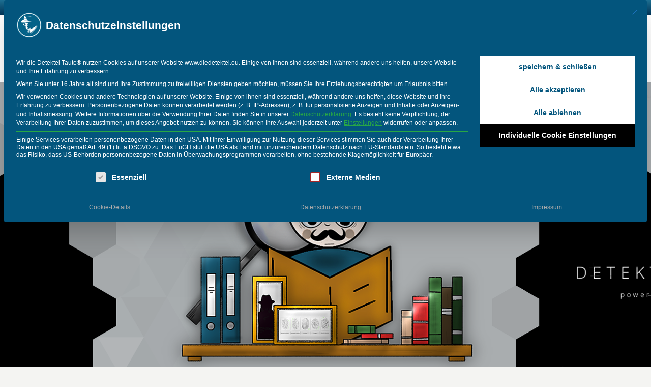

--- FILE ---
content_type: text/html; charset=UTF-8
request_url: https://www.diedetektei.eu/detektiv-shop/detektiv-buecher/
body_size: 15787
content:
<!DOCTYPE html> <!--[if IE 7 ]><html class="ie ie7" lang="en"> <![endif]--> <!--[if IE 8 ]><html class="ie ie8" lang="en"> <![endif]--> <!--[if IE 9 ]><html class="ie ie9" lang="en"> <![endif]--> <!--[if !IE]>--><html lang="de" prefix="og: https://ogp.me/ns#"> <!--<![endif]--> <head><link rel="preload" href="https://www.diedetektei.eu/wp-content/cache/borlabs_cache/1/js/1efc0b956d6aaf33721f213c47a55c9d42ea3296_https.js" as="script">
<link rel="preload" href="https://www.diedetektei.eu/wp-content/cache/borlabs_cache/1/js/0dfc4860d6b7554a8dcc292372d298ed32513db2_https.js" as="script">
<link rel="preload" href="https://www.diedetektei.eu/wp-content/cache/borlabs_cache/1/js/1401aae3be0f56e1ae2a331a30792a0d31aa0c02_https.js" as="script">
<link rel="preload" href="https://www.diedetektei.eu/wp-content/cache/borlabs_cache/1/js/fd5308b83ca9a74b148a4988d437a8883c5d7c15_https.js" as="script">
<link rel="preload" href="https://www.diedetektei.eu/wp-content/cache/borlabs_cache/1/js/04811810522e24f3aca82dcac16e84e8bc1c1003_https.js" as="script">
<link rel="preload" href="https://www.diedetektei.eu/wp-content/cache/borlabs_cache/1/js/83d92a16d24f9aaf250879e9cdf8898a32324bbd_https.js" as="script">
<link rel="preload" href="https://www.diedetektei.eu/wp-content/cache/borlabs_cache/1/js/919e0fa59d2bceed173445d0fc82832eba1e1b18_https.js" as="script">
<link rel="preload" href="https://www.diedetektei.eu/wp-content/cache/borlabs_cache/1/js/d89fd59c2a6fbc902200363c4014148668c57176_https.js" as="script">
<link rel="preload" href="https://www.diedetektei.eu/wp-content/cache/borlabs_cache/1/js/424b90f0c972e40e7e347e8e7e92b9c679100739_https.js" as="script">
<link rel="preload" href="https://www.diedetektei.eu/wp-content/cache/borlabs_cache/1/css/68cc6cdb4bde8929c88bfe778d225eaca3ebb3b1_https.css" as="style">
<link rel="stylesheet" href="https://www.diedetektei.eu/wp-content/cache/borlabs_cache/1/css/68cc6cdb4bde8929c88bfe778d225eaca3ebb3b1_https.css" type="text/css" media="all"> <meta name="viewport" content="width=device-width, initial-scale=1" /> <link rel="profile" href="https://gmpg.org/xfn/11"> <link rel="pingback" href=""> <link rel="alternate" type="application/rss+xml" title="Detektei Berlin Taute®" href="https://www.diedetektei.eu/feed/" /> <link rel="shortcut icon" href="https://www.diedetektei.eu/wp-content/uploads/2015/06/detektei-berlin-taute-favicon.png"/> <style>
#wpadminbar #wp-admin-bar-wccp_free_top_button .ab-icon:before {
	content: "\f160";
	color: #02CA02;
	top: 3px;
}
#wpadminbar #wp-admin-bar-wccp_free_top_button .ab-icon {
	transform: rotate(45deg);
}
</style> <style>img:is([sizes="auto" i], [sizes^="auto," i]) { contain-intrinsic-size: 3000px 1500px }</style> <title>Detektiv Bücher - Was liest ein Detektiv - Buch Tipps</title> <meta name="description" content="Detektiv Bücher - Was liest ein Detektiv? Spannende Buch-Tipps für große und kleine Detektive. Spannende Literatur mit Detektiv Wissen zum verschenken."/> <meta name="robots" content="follow, index, max-snippet:-1, max-video-preview:-1, max-image-preview:large"/> <link rel="canonical" href="https://www.diedetektei.eu/detektiv-shop/detektiv-buecher/" /> <meta property="og:locale" content="de_DE" /> <meta property="og:type" content="article" /> <meta property="og:title" content="Detektiv Bücher - Was liest ein Detektiv - Buch Tipps" /> <meta property="og:description" content="Detektiv Bücher - Was liest ein Detektiv? Spannende Buch-Tipps für große und kleine Detektive. Spannende Literatur mit Detektiv Wissen zum verschenken." /> <meta property="og:url" content="https://www.diedetektei.eu/detektiv-shop/detektiv-buecher/" /> <meta property="og:site_name" content="Detektei Berlin Taute®" /> <meta property="og:updated_time" content="2023-03-13T13:04:12+02:00" /> <meta property="og:image" content="https://www.diedetektei.eu/wp-content/uploads/2023/02/Detektivbuecher-was-liest-ein-detektiv-wissen-geschichten-detektei-taute.png" /> <meta property="og:image:secure_url" content="https://www.diedetektei.eu/wp-content/uploads/2023/02/Detektivbuecher-was-liest-ein-detektiv-wissen-geschichten-detektei-taute.png" /> <meta property="og:image:width" content="768" /> <meta property="og:image:height" content="768" /> <meta property="og:image:alt" content="Detektivbücher - Was liest ein Detektiv - Detektiv Geschichten und Wissen - Detektei Taute ®DanaZönnchen" /> <meta property="og:image:type" content="image/png" /> <meta name="twitter:card" content="summary_large_image" /> <meta name="twitter:title" content="Detektiv Bücher - Was liest ein Detektiv - Buch Tipps" /> <meta name="twitter:description" content="Detektiv Bücher - Was liest ein Detektiv? Spannende Buch-Tipps für große und kleine Detektive. Spannende Literatur mit Detektiv Wissen zum verschenken." /> <meta name="twitter:site" content="@diedetektei/" /> <meta name="twitter:creator" content="@diedetektei" /> <meta name="twitter:image" content="https://www.diedetektei.eu/wp-content/uploads/2023/02/Detektivbuecher-was-liest-ein-detektiv-wissen-geschichten-detektei-taute.png" /> <meta name="twitter:label1" content="Lesedauer" /> <meta name="twitter:data1" content="5 Minuten" /> <script type="application/ld+json" class="rank-math-schema">{"@context":"https://schema.org","@graph":[{"@type":"BreadcrumbList","@id":"https://www.diedetektei.eu/detektiv-shop/detektiv-buecher/#breadcrumb","itemListElement":[{"@type":"ListItem","position":"1","item":{"@id":"https://www.diedetektei.eu","name":"Home"}},{"@type":"ListItem","position":"2","item":{"@id":"https://www.diedetektei.eu/detektiv-shop/","name":"Detektiv Shop"}},{"@type":"ListItem","position":"3","item":{"@id":"https://www.diedetektei.eu/detektiv-shop/detektiv-buecher/","name":"Detektiv-B\u00fccher"}}]}]}</script> <link rel='dns-prefetch' href='//www.diedetektei.eu' />  <style id='classic-theme-styles-inline-css' type='text/css'>
/*! This file is auto-generated */
.wp-block-button__link{color:#fff;background-color:#32373c;border-radius:9999px;box-shadow:none;text-decoration:none;padding:calc(.667em + 2px) calc(1.333em + 2px);font-size:1.125em}.wp-block-file__button{background:#32373c;color:#fff;text-decoration:none}
</style> <style id='global-styles-inline-css' type='text/css'>
:root{--wp--preset--aspect-ratio--square: 1;--wp--preset--aspect-ratio--4-3: 4/3;--wp--preset--aspect-ratio--3-4: 3/4;--wp--preset--aspect-ratio--3-2: 3/2;--wp--preset--aspect-ratio--2-3: 2/3;--wp--preset--aspect-ratio--16-9: 16/9;--wp--preset--aspect-ratio--9-16: 9/16;--wp--preset--color--black: #000000;--wp--preset--color--cyan-bluish-gray: #abb8c3;--wp--preset--color--white: #ffffff;--wp--preset--color--pale-pink: #f78da7;--wp--preset--color--vivid-red: #cf2e2e;--wp--preset--color--luminous-vivid-orange: #ff6900;--wp--preset--color--luminous-vivid-amber: #fcb900;--wp--preset--color--light-green-cyan: #7bdcb5;--wp--preset--color--vivid-green-cyan: #00d084;--wp--preset--color--pale-cyan-blue: #8ed1fc;--wp--preset--color--vivid-cyan-blue: #0693e3;--wp--preset--color--vivid-purple: #9b51e0;--wp--preset--gradient--vivid-cyan-blue-to-vivid-purple: linear-gradient(135deg,rgba(6,147,227,1) 0%,rgb(155,81,224) 100%);--wp--preset--gradient--light-green-cyan-to-vivid-green-cyan: linear-gradient(135deg,rgb(122,220,180) 0%,rgb(0,208,130) 100%);--wp--preset--gradient--luminous-vivid-amber-to-luminous-vivid-orange: linear-gradient(135deg,rgba(252,185,0,1) 0%,rgba(255,105,0,1) 100%);--wp--preset--gradient--luminous-vivid-orange-to-vivid-red: linear-gradient(135deg,rgba(255,105,0,1) 0%,rgb(207,46,46) 100%);--wp--preset--gradient--very-light-gray-to-cyan-bluish-gray: linear-gradient(135deg,rgb(238,238,238) 0%,rgb(169,184,195) 100%);--wp--preset--gradient--cool-to-warm-spectrum: linear-gradient(135deg,rgb(74,234,220) 0%,rgb(151,120,209) 20%,rgb(207,42,186) 40%,rgb(238,44,130) 60%,rgb(251,105,98) 80%,rgb(254,248,76) 100%);--wp--preset--gradient--blush-light-purple: linear-gradient(135deg,rgb(255,206,236) 0%,rgb(152,150,240) 100%);--wp--preset--gradient--blush-bordeaux: linear-gradient(135deg,rgb(254,205,165) 0%,rgb(254,45,45) 50%,rgb(107,0,62) 100%);--wp--preset--gradient--luminous-dusk: linear-gradient(135deg,rgb(255,203,112) 0%,rgb(199,81,192) 50%,rgb(65,88,208) 100%);--wp--preset--gradient--pale-ocean: linear-gradient(135deg,rgb(255,245,203) 0%,rgb(182,227,212) 50%,rgb(51,167,181) 100%);--wp--preset--gradient--electric-grass: linear-gradient(135deg,rgb(202,248,128) 0%,rgb(113,206,126) 100%);--wp--preset--gradient--midnight: linear-gradient(135deg,rgb(2,3,129) 0%,rgb(40,116,252) 100%);--wp--preset--font-size--small: 13px;--wp--preset--font-size--medium: 20px;--wp--preset--font-size--large: 36px;--wp--preset--font-size--x-large: 42px;--wp--preset--spacing--20: 0.44rem;--wp--preset--spacing--30: 0.67rem;--wp--preset--spacing--40: 1rem;--wp--preset--spacing--50: 1.5rem;--wp--preset--spacing--60: 2.25rem;--wp--preset--spacing--70: 3.38rem;--wp--preset--spacing--80: 5.06rem;--wp--preset--shadow--natural: 6px 6px 9px rgba(0, 0, 0, 0.2);--wp--preset--shadow--deep: 12px 12px 50px rgba(0, 0, 0, 0.4);--wp--preset--shadow--sharp: 6px 6px 0px rgba(0, 0, 0, 0.2);--wp--preset--shadow--outlined: 6px 6px 0px -3px rgba(255, 255, 255, 1), 6px 6px rgba(0, 0, 0, 1);--wp--preset--shadow--crisp: 6px 6px 0px rgba(0, 0, 0, 1);}:where(.is-layout-flex){gap: 0.5em;}:where(.is-layout-grid){gap: 0.5em;}body .is-layout-flex{display: flex;}.is-layout-flex{flex-wrap: wrap;align-items: center;}.is-layout-flex > :is(*, div){margin: 0;}body .is-layout-grid{display: grid;}.is-layout-grid > :is(*, div){margin: 0;}:where(.wp-block-columns.is-layout-flex){gap: 2em;}:where(.wp-block-columns.is-layout-grid){gap: 2em;}:where(.wp-block-post-template.is-layout-flex){gap: 1.25em;}:where(.wp-block-post-template.is-layout-grid){gap: 1.25em;}.has-black-color{color: var(--wp--preset--color--black) !important;}.has-cyan-bluish-gray-color{color: var(--wp--preset--color--cyan-bluish-gray) !important;}.has-white-color{color: var(--wp--preset--color--white) !important;}.has-pale-pink-color{color: var(--wp--preset--color--pale-pink) !important;}.has-vivid-red-color{color: var(--wp--preset--color--vivid-red) !important;}.has-luminous-vivid-orange-color{color: var(--wp--preset--color--luminous-vivid-orange) !important;}.has-luminous-vivid-amber-color{color: var(--wp--preset--color--luminous-vivid-amber) !important;}.has-light-green-cyan-color{color: var(--wp--preset--color--light-green-cyan) !important;}.has-vivid-green-cyan-color{color: var(--wp--preset--color--vivid-green-cyan) !important;}.has-pale-cyan-blue-color{color: var(--wp--preset--color--pale-cyan-blue) !important;}.has-vivid-cyan-blue-color{color: var(--wp--preset--color--vivid-cyan-blue) !important;}.has-vivid-purple-color{color: var(--wp--preset--color--vivid-purple) !important;}.has-black-background-color{background-color: var(--wp--preset--color--black) !important;}.has-cyan-bluish-gray-background-color{background-color: var(--wp--preset--color--cyan-bluish-gray) !important;}.has-white-background-color{background-color: var(--wp--preset--color--white) !important;}.has-pale-pink-background-color{background-color: var(--wp--preset--color--pale-pink) !important;}.has-vivid-red-background-color{background-color: var(--wp--preset--color--vivid-red) !important;}.has-luminous-vivid-orange-background-color{background-color: var(--wp--preset--color--luminous-vivid-orange) !important;}.has-luminous-vivid-amber-background-color{background-color: var(--wp--preset--color--luminous-vivid-amber) !important;}.has-light-green-cyan-background-color{background-color: var(--wp--preset--color--light-green-cyan) !important;}.has-vivid-green-cyan-background-color{background-color: var(--wp--preset--color--vivid-green-cyan) !important;}.has-pale-cyan-blue-background-color{background-color: var(--wp--preset--color--pale-cyan-blue) !important;}.has-vivid-cyan-blue-background-color{background-color: var(--wp--preset--color--vivid-cyan-blue) !important;}.has-vivid-purple-background-color{background-color: var(--wp--preset--color--vivid-purple) !important;}.has-black-border-color{border-color: var(--wp--preset--color--black) !important;}.has-cyan-bluish-gray-border-color{border-color: var(--wp--preset--color--cyan-bluish-gray) !important;}.has-white-border-color{border-color: var(--wp--preset--color--white) !important;}.has-pale-pink-border-color{border-color: var(--wp--preset--color--pale-pink) !important;}.has-vivid-red-border-color{border-color: var(--wp--preset--color--vivid-red) !important;}.has-luminous-vivid-orange-border-color{border-color: var(--wp--preset--color--luminous-vivid-orange) !important;}.has-luminous-vivid-amber-border-color{border-color: var(--wp--preset--color--luminous-vivid-amber) !important;}.has-light-green-cyan-border-color{border-color: var(--wp--preset--color--light-green-cyan) !important;}.has-vivid-green-cyan-border-color{border-color: var(--wp--preset--color--vivid-green-cyan) !important;}.has-pale-cyan-blue-border-color{border-color: var(--wp--preset--color--pale-cyan-blue) !important;}.has-vivid-cyan-blue-border-color{border-color: var(--wp--preset--color--vivid-cyan-blue) !important;}.has-vivid-purple-border-color{border-color: var(--wp--preset--color--vivid-purple) !important;}.has-vivid-cyan-blue-to-vivid-purple-gradient-background{background: var(--wp--preset--gradient--vivid-cyan-blue-to-vivid-purple) !important;}.has-light-green-cyan-to-vivid-green-cyan-gradient-background{background: var(--wp--preset--gradient--light-green-cyan-to-vivid-green-cyan) !important;}.has-luminous-vivid-amber-to-luminous-vivid-orange-gradient-background{background: var(--wp--preset--gradient--luminous-vivid-amber-to-luminous-vivid-orange) !important;}.has-luminous-vivid-orange-to-vivid-red-gradient-background{background: var(--wp--preset--gradient--luminous-vivid-orange-to-vivid-red) !important;}.has-very-light-gray-to-cyan-bluish-gray-gradient-background{background: var(--wp--preset--gradient--very-light-gray-to-cyan-bluish-gray) !important;}.has-cool-to-warm-spectrum-gradient-background{background: var(--wp--preset--gradient--cool-to-warm-spectrum) !important;}.has-blush-light-purple-gradient-background{background: var(--wp--preset--gradient--blush-light-purple) !important;}.has-blush-bordeaux-gradient-background{background: var(--wp--preset--gradient--blush-bordeaux) !important;}.has-luminous-dusk-gradient-background{background: var(--wp--preset--gradient--luminous-dusk) !important;}.has-pale-ocean-gradient-background{background: var(--wp--preset--gradient--pale-ocean) !important;}.has-electric-grass-gradient-background{background: var(--wp--preset--gradient--electric-grass) !important;}.has-midnight-gradient-background{background: var(--wp--preset--gradient--midnight) !important;}.has-small-font-size{font-size: var(--wp--preset--font-size--small) !important;}.has-medium-font-size{font-size: var(--wp--preset--font-size--medium) !important;}.has-large-font-size{font-size: var(--wp--preset--font-size--large) !important;}.has-x-large-font-size{font-size: var(--wp--preset--font-size--x-large) !important;}
:where(.wp-block-post-template.is-layout-flex){gap: 1.25em;}:where(.wp-block-post-template.is-layout-grid){gap: 1.25em;}
:where(.wp-block-columns.is-layout-flex){gap: 2em;}:where(.wp-block-columns.is-layout-grid){gap: 2em;}
:root :where(.wp-block-pullquote){font-size: 1.5em;line-height: 1.6;}
</style>                      <script data-no-optimize="1" data-no-minify="1" data-cfasync="false" type="text/javascript" src="https://www.diedetektei.eu/wp-content/cache/borlabs-cookie/1/borlabs-cookie-config-de.json.js?ver=3.3.23-35" id="borlabs-cookie-config-js"></script> <link rel='shortlink' href='https://www.diedetektei.eu/?p=21231' />   <style>
            .passster-form {
                max-width: 700px !important;
                        }

            .passster-form > form {
                background: #FAFAFA;
                padding: 20px 20px 20px 20px;
                margin: 0px 0px 0px 0px;
                border-radius: px;
            }

            .passster-form .ps-form-headline {
                font-size: 24px;
                font-weight: 500;
                color: #6804cc;
            }

            .passster-form p {
                font-size: 16px;
                font-weight: 300;
                color: #000;
            }

            .passster-submit, .passster-submit-recaptcha,
			.passster-submit, .passster-submit-turnstile {
                background: #6804cc;
                padding: 10px 10px 10px 10px;
                margin: 0px 0px 0px 0px;
                border-radius: px;
                font-size: 12px;
                font-weight: 400;
                color: #fff;
            }

            .passster-submit:hover, .passster-submit-recaptcha:hover,
            .passster-submit:hover, .passster-submit-turnstile:hover {
                background: #000;
                color: #fff;
            }
        </style> <meta property="og:title" content="Detektiv-Bücher"/> <meta property="og:image" content="https://www.diedetektei.eu/wp-content/uploads/2023/02/Detektivbuecher-was-liest-ein-detektiv-wissen-geschichten-detektei-taute.png"/> <meta property="og:url" content="https://www.diedetektei.eu/detektiv-shop/detektiv-buecher/"/> <meta property="og:description" content=""/> <meta property="og:site_name" content="Detektei Berlin Taute®"/> <style type='text/css'>

#header .tt-retina-logo {
	width: 64;
 	height: 64;
  	url: "https://www.diedetektei.eu/wp-content/uploads/2019/04/detektei-berlin-taute-detektiv-logo.png";
}
.post_thumb {background-position: 0 -396px;}.post_thumb img {margin: 6px 0 0 6px;}

div.karma-header-shadow {
	background: url(https://www.diedetektei.eu/wp-content/themes/karma/images/_global/shadow-2.png) no-repeat scroll center top;
}

.footer-overlay {
	background: url(https://www.diedetektei.eu/wp-content/themes/karma/images/_global/overlay-abstract.png) 50% 50% no-repeat;
}
</style> <link rel="icon" href="https://www.diedetektei.eu/wp-content/uploads/2019/08/cropped-detektei-berlin-taute-security-management-32x32.png" sizes="32x32" /> <link rel="icon" href="https://www.diedetektei.eu/wp-content/uploads/2019/08/cropped-detektei-berlin-taute-security-management-192x192.png" sizes="192x192" /> <link rel="apple-touch-icon" href="https://www.diedetektei.eu/wp-content/uploads/2019/08/cropped-detektei-berlin-taute-security-management-180x180.png" /> <meta name="msapplication-TileImage" content="https://www.diedetektei.eu/wp-content/uploads/2019/08/cropped-detektei-berlin-taute-security-management-270x270.png" /> <style type="text/css" data-type="vc_shortcodes-custom-css">.vc_custom_1678359643751{margin-bottom: 20px !important;padding-top: 15px !important;padding-right: 25px !important;padding-bottom: 15px !important;padding-left: 25px !important;background-color: #e5e5e5 !important;border-radius: 15px !important;}.vc_custom_1678359604412{margin-bottom: 20px !important;background-color: #e5e5e5 !important;border-radius: 10px !important;}.vc_custom_1678359616170{margin-top: 20px !important;background-color: #e5e5e5 !important;border-radius: 35px !important;}.vc_custom_1676626595284{background-color: #c0c0c0 !important;}.vc_custom_1676637973960{margin-top: 35px !important;background-color: #e5e5e5 !important;border-radius: 35px !important;}.vc_custom_1676637658594{background-color: #c0c0c0 !important;}.vc_custom_1677244852407{padding-top: 15px !important;padding-right: 15px !important;padding-bottom: 15px !important;padding-left: 15px !important;background-color: #c0c0c0 !important;border-radius: 10px !important;}.vc_custom_1678705458860{padding-top: 35px !important;padding-bottom: 35px !important;background-color: #c0c0c0 !important;border-radius: 35px !important;}.vc_custom_1676638064385{padding-top: 15px !important;padding-bottom: 15px !important;background-color: #c0c0c0 !important;border-radius: 35px !important;}</style><noscript><style> .wpb_animate_when_almost_visible { opacity: 1; }</style></noscript> <!--[if IE 9]> <style media="screen">
#footer,
.header-holder
 {
      behavior: url(https://www.diedetektei.eu/wp-content/themes/karma/js/PIE/PIE.php);
}
</style> <![endif]--> <!--[if lte IE 8]> <script type='text/javascript' src='https://www.diedetektei.eu/wp-content/themes/karma/js/html5shiv.js'></script> <style media="screen">
a.button,
a.button:hover,
ul.products li.product a img,
div.product div.images img,
span.onsale,
#footer,
.header-holder,
#horizontal_nav ul li,
#horizontal_nav ul a,
#tt-gallery-nav li,
#tt-gallery-nav a,
ul.tabset li,
ul.tabset a,
.karma-pages a,
.karma-pages span,
.wp-pagenavi a,
.wp-pagenavi span,
.post_date,
.post_comments,
.ka_button,
.flex-control-paging li a,
.colored_box,
.tools,
.karma_notify
.opener,
.callout_button,
.testimonials {
      behavior: url(https://www.diedetektei.eu/wp-content/themes/karma/js/PIE/PIE.php);
}
</style> <![endif]--> <!--[if IE]> <link rel="stylesheet" href="https://www.diedetektei.eu/wp-content/themes/karma/css/_internet_explorer.css" media="screen"/> <![endif]--> <link rel="apple-touch-icon-precomposed" href="https://www.diedetektei.eu/wp-content/uploads/2019/02/detektei-berlin-taute-detektiv-logo-iphone.png"> <link rel="apple-touch-icon-precomposed" sizes="114x114" href="https://www.diedetektei.eu/wp-content/uploads/2019/02/detektei-berlin-taute-detektiv-logo-iphone-retina.png"> <link rel="apple-touch-icon-precomposed" sizes="72x72" href="https://www.diedetektei.eu/wp-content/uploads/2019/02/detektei-berlin-taute-detektiv-logo-ipad.png"> <link rel="apple-touch-icon-precomposed" sizes="144x144" href="https://www.diedetektei.eu/wp-content/uploads/2019/02/detektei-berlin-taute-detektiv-logo-ipad-retina.png"> </head> <body class="wp-singular page-template page-template-template-full-width page-template-template-full-width-php page page-id-21231 page-child parent-pageid-18307 wp-theme-karma unselectable karma-body-mega-menu karma-no-content-gradient karma-no-mobile-submenu karma-header-light karma-header-custom karma-mobile-horz-dropdown wpb-js-composer js-comp-ver-6.9.0 vc_responsive" itemscope="itemscope" itemtype="https://schema.org/WebPage"> <div id="tt-wide-layout" class="content-style-default"> <div id="wrapper"> <header role="banner" id="header" itemscope="itemscope" itemtype="https://schema.org/WPHeader" > <div class="top-block"> <div class="top-holder"> <div class="toolbar-left"> <ul><li id="menu-item-13598" class="menu-item menu-item-type-post_type menu-item-object-page"><a title="Kontaktdaten &#8211; Detektei Berlin 030 20986433" href="https://www.diedetektei.eu/detektei-berlin-kontakt/"><span><strong>Kontakt &#8211; Tel. 030 20 98 64 33</strong></span></a></li> <li id="menu-item-4606" class="menu-item menu-item-type-post_type menu-item-object-page"><a title="Impressum und Kontaktdaten" href="https://www.diedetektei.eu/detektei-berlin-impressum/"><span><strong>Impressum</strong></span></a></li> <li id="menu-item-10307" class="menu-item menu-item-type-post_type menu-item-object-page menu-item-privacy-policy"><a title="Detektei Berlin &#8211; Datenschutz" href="https://www.diedetektei.eu/detektei-berlin-datenschutz/"><span><strong>Datenschutz</strong></span></a></li> </ul> </div> <div class="toolbar-right"> </div> </div> </div> <div class="header-holder "> <div class="header-overlay"> <div class="header-area"> <a href="https://www.diedetektei.eu" class="logo"><img src="https://www.diedetektei.eu/wp-content/uploads/2019/04/detektei-berlin-taute-detektiv-logo.png" alt="Detektei Berlin Taute Logo" class="tt-retina-logo" width="64" height="64" /></a> <nav role="navigation" itemscope="itemscope" itemtype="https://schema.org/SiteNavigationElement"> <ul id="menu-main-nav" class="sf-menu"> <li id="menu-item-20701" class="menu-item menu-item-type-post_type menu-item-object-page"><a title="Vita | Kompetenz Taute Security Management" href="https://www.diedetektei.eu/kompetenz/"><span><strong>Kompetenz</strong><span class="navi-description">Qualifikationen</span></span></a></li> <li id="menu-item-20702" class="menu-item menu-item-type-post_type menu-item-object-page menu-item-has-children"><a title="Leistungsfelder der TSM" href="https://www.diedetektei.eu/leistungen/"><span><strong>Leistungen</strong><span class="navi-description">Portfolio</span></span></a> <div class='karma_mega_div karma_mega2'> <ul class="sub-menu"> <li id="menu-item-20716" class="menu-item menu-item-type-post_type menu-item-object-page menu-item-has-children tt-menu-icon-active karma_mega_menu_columns_2 karma_mega_menu_first_column"><span class='karma-mega-title'><i class="fa fa fa-magnifying-glass tt-menu-icon"></i>Business &#038; Privat</span> <ul class="sub-menu"> <li id="menu-item-21987" class="menu-item menu-item-type-custom menu-item-object-custom"><a href="https://tsm-lauschabwehr.de/"><span>Lauschabwehr</span></a></li> <li id="menu-item-21123" class="menu-item menu-item-type-post_type menu-item-object-page"><a href="https://www.diedetektei.eu/sicherer-rahmen-abhoergeschuetzter-raum-vertrauliche-oder-geheime-gespraeche/"><span>Abhörgeschützter Raum</span></a></li> <li id="menu-item-20703" class="menu-item menu-item-type-custom menu-item-object-custom"><a title="Mediation &#8211; Konfliktlösung durch die TSM" target="_blank" href="https://www.ihre-mediation.com/"><span>Mediation</span></a></li> </ul> </li> <li id="menu-item-20717" class="menu-item menu-item-type-post_type menu-item-object-page menu-item-has-children tt-menu-icon-active karma_mega_menu_columns_2"><span class='karma-mega-title'><i class="fa fa fa-magnifying-glass tt-menu-icon"></i>Business &#038; Privat</span> <ul class="sub-menu"> <li id="menu-item-21124" class="menu-item menu-item-type-custom menu-item-object-custom"><a href="https://www.diedetektei.eu/wirtschaftsdetektei/abhoerschutz-abhoersicherheit-sweep/"><span>Abhörschutz &#038; Abhörsicherheit</span></a></li> <li id="menu-item-20932" class="menu-item menu-item-type-post_type menu-item-object-page"><a href="https://www.diedetektei.eu/informationssicherheit-information-security-officer/"><span>Informationssicherheit</span></a></li> <li id="menu-item-22109" class="menu-item menu-item-type-post_type menu-item-object-page"><a href="https://www.diedetektei.eu/leistungen/ermittlungen-recherchen/"><span>Ermittlungen und Recherchen</span></a></li> </ul> </li> </ul> </div> </li> <li id="menu-item-20709" class="menu-item menu-item-type-post_type menu-item-object-page"><a title="Detektei Taute® in der Presse – Medien" href="https://www.diedetektei.eu/detektei-taute-presse-medien/"><span><strong>Presse</strong><span class="navi-description">Medienpräsenz</span></span></a></li> <li id="menu-item-20710" class="menu-item menu-item-type-post_type menu-item-object-page"><a title="So erreichen Sie uns" href="https://www.diedetektei.eu/detektei-berlin-kontakt/"><span><strong>Kontakt</strong><span class="navi-description">Heißer Draht</span></span></a></li> </ul> </nav> </div> </div> </div> </header> <div id="main" class="tt-slider-"> <div class="karma-header-shadow"></div> <section id="tt-parallax-banner" data-type="background" data-speed="5" style="padding:300px 0; background-color:#; background-image:url(https://www.diedetektei.eu/wp-content/uploads/2023/02/detektivbuecher-detektiv-literatur-detektiv-shop-detektei-taute.png);"> </section> <div class="main-area"> <main role="main" id="content" class="content_full_width"> <div data-vc-full-width="true" data-vc-full-width-init="false" data-vc-stretch-content="true" class="vc_row wpb_row vc_row-fluid"><div class="wpb_column vc_column_container vc_col-sm-4"><div class="vc_column-inner"><div class="wpb_wrapper"><div class="vc_btn3-container wpb_animate_when_almost_visible wpb_zoomIn zoomIn vc_btn3-center" ><a class="vc_general vc_btn3 vc_btn3-size-md vc_btn3-shape-square vc_btn3-style-modern vc_btn3-block vc_btn3-icon-left vc_btn3-color-grey" href="https://www.diedetektei.eu/detektiv-shop/detektivspiele-detektivraetsel/" title="Detektivspiele – Detektivrätsel"><i class="vc_btn3-icon far fa-question-circle"></i> DETEKTIVRÄTSEL</a></div></div></div></div><div class="wpb_column vc_column_container vc_col-sm-4"><div class="vc_column-inner"><div class="wpb_wrapper"><div class="vc_btn3-container wpb_animate_when_almost_visible wpb_zoomIn zoomIn vc_btn3-center" ><a class="vc_general vc_btn3 vc_btn3-size-md vc_btn3-shape-square vc_btn3-style-modern vc_btn3-block vc_btn3-icon-left vc_btn3-color-grey" href="https://www.diedetektei.eu/detektiv-shop/" title="Detektiv Shop"><i class="vc_btn3-icon fas fa-home"></i> DETEKTIV SHOP STARTSEITE</a></div></div></div></div><div class="wpb_column vc_column_container vc_col-sm-4"><div class="vc_column-inner"><div class="wpb_wrapper"><div class="vc_btn3-container wpb_animate_when_almost_visible wpb_zoomIn zoomIn vc_btn3-center" ><a class="vc_general vc_btn3 vc_btn3-size-md vc_btn3-shape-square vc_btn3-style-modern vc_btn3-block vc_btn3-icon-left vc_btn3-color-grey" href="https://www.diedetektei.eu/detektiv-shop/detektiv-zubehoer/" title="Detektiv-Zubehör"><i class="vc_btn3-icon fas fa-crown"></i> DETEKTIV ZUBEHÖR</a></div></div></div></div></div><div class="vc_row-full-width vc_clearfix"></div><div data-vc-full-width="true" data-vc-full-width-init="false" data-vc-stretch-content="true" class="vc_row wpb_row vc_row-fluid"><div class="wpb_column vc_column_container vc_col-sm-12"><div class="vc_column-inner"><div class="wpb_wrapper"> <div class="wpb_text_column wpb_content_element " > <div class="wpb_wrapper"> <p><img fetchpriority="high" decoding="async" class="aligncenter wp-image-20586 size-full" title="Detektei Taute für Detektiv Ideen, Bastelvorlagen im Detektiv Shop" src="https://www.diedetektei.eu/wp-content/uploads/2022/09/detektei-taute-bekannt-aus-medien-presse.png" alt="Detektei Taute bekannt aus Medien Presse" width="1980" height="90" srcset="https://www.diedetektei.eu/wp-content/uploads/2022/09/detektei-taute-bekannt-aus-medien-presse.png 1980w, https://www.diedetektei.eu/wp-content/uploads/2022/09/detektei-taute-bekannt-aus-medien-presse-300x14.png 300w, https://www.diedetektei.eu/wp-content/uploads/2022/09/detektei-taute-bekannt-aus-medien-presse-1024x47.png 1024w, https://www.diedetektei.eu/wp-content/uploads/2022/09/detektei-taute-bekannt-aus-medien-presse-768x35.png 768w, https://www.diedetektei.eu/wp-content/uploads/2022/09/detektei-taute-bekannt-aus-medien-presse-1536x70.png 1536w" sizes="(max-width: 1980px) 100vw, 1980px" /></p> </div> </div> <div class="wpb_text_column wpb_content_element " > <div class="wpb_wrapper"> <h1 style="text-align: center;">DETEKTIV BÜCHER</h1> <p style="text-align: center;">WAS LIEST EIN DETEKTIV</p> </div> </div> </div></div></div></div><div class="vc_row-full-width vc_clearfix"></div><div class="vc_row wpb_row vc_row-fluid"><div class="wpb_column vc_column_container vc_col-sm-12"><div class="vc_column-inner"><div class="wpb_wrapper"> <div class="wpb_text_column wpb_content_element " > <div class="wpb_wrapper"> <p style="text-align: center;"><strong>Hinweis vom Detektiv-Team:</strong> Unser Detektiv Shop enthält neben kostenlosen Artikeln auch Produkt-Empfehlungen &#8211; Werbung, die wir für dich mit einem Sternchen* und dem Wort Werbung kennzeichnen. Die Auswahl der Produkte treffen wir nach eigenem Ermessen wodurch wir frei von jeglicher Einflussnahme Dritter sind. Bei den extra gekennzeichneten Produkt-Empfehlungen-Werbung handelt es sich um Affilate-Links. Wenn du darüber kaufst bekommen wir eine kleine Provision vom entsprechenden Dienstleister/Online Shop. Dir entstehen dadurch selbstverständlich keine Mehrkosten, vielmehr hilfst du uns weiterhin unabhängig, kostenlose Detektiv Ideen anbieten zu können.</p> </div> </div> </div></div></div></div><div class="vc_row wpb_row vc_row-fluid"><div class="wpb_column vc_column_container vc_col-sm-12"><div class="vc_column-inner"><div class="wpb_wrapper"> <div class="wpb_text_column wpb_content_element " > <div class="wpb_wrapper"> <h2 style="text-align: center;">STÖBERE DURCH UNSERE DETEKTIV BÜCHER TIPPS</h2> </div> </div> </div></div></div></div><div class="vc_row wpb_row vc_row-fluid vc_custom_1678359643751 vc_row-has-fill"><div class="wpb_column vc_column_container vc_col-sm-4"><div class="vc_column-inner"><div class="wpb_wrapper"><div class="true-contentbox tt_animate_none "><div class="true-contentbox-title true-cb-title-black"> <span>DETEKTIV LESEZEICHEN</span></div><div class="true-contentbox-content true-content-style-black"><a href="https://www.diedetektei.eu/detektiv-shop/detektiv-zubehoer/detektiv-lesezeichen/"><img decoding="async" class="aligncenter wp-image-21351 size-full" title="Detektiv Lesezeichen für Detektiv Bücher - Zubehör mit Bastelvorlage" src="https://www.diedetektei.eu/wp-content/uploads/2023/02/detektiv-lesezeichen-bastervorlage-detektiv-ideen-detektiv-zubehoer.png" alt="Detektiv Lesezeichen für Detektiv Bücher - Zubehör mit Bastelvorlage - Detektei Taute @DanaZönnchen" width="403" height="403" srcset="https://www.diedetektei.eu/wp-content/uploads/2023/02/detektiv-lesezeichen-bastervorlage-detektiv-ideen-detektiv-zubehoer.png 403w, https://www.diedetektei.eu/wp-content/uploads/2023/02/detektiv-lesezeichen-bastervorlage-detektiv-ideen-detektiv-zubehoer-300x300.png 300w, https://www.diedetektei.eu/wp-content/uploads/2023/02/detektiv-lesezeichen-bastervorlage-detektiv-ideen-detektiv-zubehoer-150x150.png 150w, https://www.diedetektei.eu/wp-content/uploads/2023/02/detektiv-lesezeichen-bastervorlage-detektiv-ideen-detektiv-zubehoer-71x71.png 71w, https://www.diedetektei.eu/wp-content/uploads/2023/02/detektiv-lesezeichen-bastervorlage-detektiv-ideen-detektiv-zubehoer-36x36.png 36w" sizes="(max-width: 403px) 100vw, 403px" /></a></div></div></div></div></div><div class="wpb_column vc_column_container vc_col-sm-4"><div class="vc_column-inner"><div class="wpb_wrapper"><div class="true-contentbox tt_animate_none "><div class="true-contentbox-title true-cb-title-black"> <span>UNSERE BUCH TIPPS *Werbung*</span></div><div class="true-contentbox-content true-content-style-black"><a href="https://amzn.to/3T5PQya" target="_blank" rel="noopener"><img decoding="async" class="aligncenter wp-image-19696 size-full" title="Detektiv Buch - Das geheime Detektiv Profiwissen für Dummies Junior" src="https://www.diedetektei.eu/wp-content/uploads/2021/10/detektiv-buch-das-geheime-detektiv-profiwissen-dummies-junior-detektei-taute.jpg" alt="Detektiv Buch - Das geheime Detektiv Profiwissen für Dummies Junior - Dana Zönnchen" width="403" height="403" srcset="https://www.diedetektei.eu/wp-content/uploads/2021/10/detektiv-buch-das-geheime-detektiv-profiwissen-dummies-junior-detektei-taute.jpg 403w, https://www.diedetektei.eu/wp-content/uploads/2021/10/detektiv-buch-das-geheime-detektiv-profiwissen-dummies-junior-detektei-taute-300x300.jpg 300w, https://www.diedetektei.eu/wp-content/uploads/2021/10/detektiv-buch-das-geheime-detektiv-profiwissen-dummies-junior-detektei-taute-150x150.jpg 150w, https://www.diedetektei.eu/wp-content/uploads/2021/10/detektiv-buch-das-geheime-detektiv-profiwissen-dummies-junior-detektei-taute-71x71.jpg 71w, https://www.diedetektei.eu/wp-content/uploads/2021/10/detektiv-buch-das-geheime-detektiv-profiwissen-dummies-junior-detektei-taute-36x36.jpg 36w" sizes="(max-width: 403px) 100vw, 403px" /></a></div></div></div></div></div><div class="wpb_column vc_column_container vc_col-sm-4"><div class="vc_column-inner"><div class="wpb_wrapper"><div class="true-contentbox tt_animate_none "><div class="true-contentbox-title true-cb-title-black"> <span>KALENDER LEPORELLO</span></div><div class="true-contentbox-content true-content-style-black"><a href="https://www.diedetektei.eu/detektiv-shop/detektiv-zubehoer/detektiv-kalender-leporello-dauerkalender/"><img loading="lazy" decoding="async" class="aligncenter wp-image-21590 size-full" title="Vorlage Dauerkalender - Detektiv Kalender Leporello zum basteln" src="https://www.diedetektei.eu/wp-content/uploads/2023/03/detektiv-kalender-leporello-bastervorlage-detektiv-ideen-dauerkalender.jpg" alt="Vorlage Dauerkalender - Detektiv Kalender Leporello zum basteln" width="403" height="403" srcset="https://www.diedetektei.eu/wp-content/uploads/2023/03/detektiv-kalender-leporello-bastervorlage-detektiv-ideen-dauerkalender.jpg 403w, https://www.diedetektei.eu/wp-content/uploads/2023/03/detektiv-kalender-leporello-bastervorlage-detektiv-ideen-dauerkalender-300x300.jpg 300w, https://www.diedetektei.eu/wp-content/uploads/2023/03/detektiv-kalender-leporello-bastervorlage-detektiv-ideen-dauerkalender-150x150.jpg 150w, https://www.diedetektei.eu/wp-content/uploads/2023/03/detektiv-kalender-leporello-bastervorlage-detektiv-ideen-dauerkalender-71x71.jpg 71w, https://www.diedetektei.eu/wp-content/uploads/2023/03/detektiv-kalender-leporello-bastervorlage-detektiv-ideen-dauerkalender-36x36.jpg 36w" sizes="auto, (max-width: 403px) 100vw, 403px" /></a></div></div></div></div></div></div><div class="vc_row wpb_row vc_row-fluid vc_custom_1678359604412 vc_row-has-fill"><div class="wpb_column vc_column_container vc_col-sm-12"><div class="vc_column-inner"><div class="wpb_wrapper"> <div class="wpb_text_column wpb_content_element wpb_animate_when_almost_visible wpb_slideInUp slideInUp vc_custom_1677244852407" > <div class="wpb_wrapper"> <p><a href="https://www.amazon.de/shop/detekteitaute" target="_blank" rel="noopener"><img loading="lazy" decoding="async" class="aligncenter wp-image-21487 size-full" title="Detektiv Shop - Storefront - Detektiv Ideen" src="https://www.diedetektei.eu/wp-content/uploads/2023/02/detektiv-shop-storefront-detektei-taute-1.jpg" alt="Detektiv Shop - Storefront - Detektiv Ideen" width="1920" height="600" srcset="https://www.diedetektei.eu/wp-content/uploads/2023/02/detektiv-shop-storefront-detektei-taute-1.jpg 1920w, https://www.diedetektei.eu/wp-content/uploads/2023/02/detektiv-shop-storefront-detektei-taute-1-300x94.jpg 300w, https://www.diedetektei.eu/wp-content/uploads/2023/02/detektiv-shop-storefront-detektei-taute-1-1024x320.jpg 1024w, https://www.diedetektei.eu/wp-content/uploads/2023/02/detektiv-shop-storefront-detektei-taute-1-768x240.jpg 768w, https://www.diedetektei.eu/wp-content/uploads/2023/02/detektiv-shop-storefront-detektei-taute-1-1536x480.jpg 1536w" sizes="auto, (max-width: 1920px) 100vw, 1920px" /></a></p> </div> </div> </div></div></div></div><div class="vc_row wpb_row vc_row-fluid vc_custom_1678359616170 vc_row-has-fill"><div class="wpb_column vc_column_container vc_col-sm-12"><div class="vc_column-inner"><div class="wpb_wrapper"> <div class="wpb_text_column wpb_content_element wpb_animate_when_almost_visible wpb_slideInUp slideInUp vc_custom_1678705458860" > <div class="wpb_wrapper"> <h4 style="text-align: center;">AKTUELL BELIEBTE DOWNLOADS UNSERER DETEKTIV BÜCHER</h4> <p><img loading="lazy" decoding="async" class="aligncenter wp-image-21418" title="Detektiv Shop - Download - beliebte Vorlagen zum basteln - Detektiv Bücher" src="https://www.diedetektei.eu/wp-content/uploads/2023/02/detektiv-schnurbart-detektiv-shop-detektei-taute-300x99.png" alt="Detektiv Shop - Download - beliebte Vorlagen zum basteln - Detektiv Bücher" width="236" height="78" srcset="https://www.diedetektei.eu/wp-content/uploads/2023/02/detektiv-schnurbart-detektiv-shop-detektei-taute-300x99.png 300w, https://www.diedetektei.eu/wp-content/uploads/2023/02/detektiv-schnurbart-detektiv-shop-detektei-taute.png 745w" sizes="auto, (max-width: 236px) 100vw, 236px" /></p> </div> </div> </div></div></div></div><div data-vc-full-width="true" data-vc-full-width-init="false" class="vc_row wpb_row vc_row-fluid vc_custom_1676626595284 vc_row-has-fill"><div class="wpb_animate_when_almost_visible wpb_slideInLeft slideInLeft wpb_column vc_column_container vc_col-sm-3"><div class="vc_column-inner"><div class="wpb_wrapper"><div class="true-contentbox tt_animate_none "><div class="true-contentbox-title true-cb-title-black"> <span>BILDERRÄTSEL</span></div><div class="true-contentbox-content true-content-style-black"><a href="https://www.diedetektei.eu/detektiv-shop/raetsel-fuer-kinder-detektiv-bilderraetsel-suchbild/"><img loading="lazy" decoding="async" class="aligncenter wp-image-19162 size-full" title="Detektiv Bilderrätsel - Suchbilder für Kinder Detektive" src="https://www.diedetektei.eu/wp-content/uploads/2020/09/detektiv-bilderraetsel-suchbilder-kinder-detektei-taute.jpg" alt="Detektiv Bilderrätsel - Suchbilder für Kinder Detektive" width="403" height="403" srcset="https://www.diedetektei.eu/wp-content/uploads/2020/09/detektiv-bilderraetsel-suchbilder-kinder-detektei-taute.jpg 403w, https://www.diedetektei.eu/wp-content/uploads/2020/09/detektiv-bilderraetsel-suchbilder-kinder-detektei-taute-300x300.jpg 300w, https://www.diedetektei.eu/wp-content/uploads/2020/09/detektiv-bilderraetsel-suchbilder-kinder-detektei-taute-150x150.jpg 150w, https://www.diedetektei.eu/wp-content/uploads/2020/09/detektiv-bilderraetsel-suchbilder-kinder-detektei-taute-71x71.jpg 71w, https://www.diedetektei.eu/wp-content/uploads/2020/09/detektiv-bilderraetsel-suchbilder-kinder-detektei-taute-36x36.jpg 36w" sizes="auto, (max-width: 403px) 100vw, 403px" /></a></div></div></div></div></div><div class="wpb_animate_when_almost_visible wpb_slideInLeft slideInLeft wpb_column vc_column_container vc_col-sm-3"><div class="vc_column-inner"><div class="wpb_wrapper"><div class="true-contentbox tt_animate_none "><div class="true-contentbox-title true-cb-title-pink"> <span>FINGERABDRUCK SICHERN</span></div><div class="true-contentbox-content true-content-style-pink"><a href="https://www.diedetektei.eu/detektiv-shop/fingerabdruecke-sichern-fingerabdrucksicherungskartei/"><img loading="lazy" decoding="async" class="aligncenter wp-image-18319 size-full" title="Fingerabdrucksicherungskartei um einen Fingerabdruck zu sichern" src="https://www.diedetektei.eu/wp-content/uploads/2019/12/fingerabdrucksicherungskartei-detektei-taute-thumbnail-403x403.jpg" alt="Fingerabdrucksicherungskartei um einen Fingerabdruck zu sichern" width="403" height="403" srcset="https://www.diedetektei.eu/wp-content/uploads/2019/12/fingerabdrucksicherungskartei-detektei-taute-thumbnail-403x403.jpg 403w, https://www.diedetektei.eu/wp-content/uploads/2019/12/fingerabdrucksicherungskartei-detektei-taute-thumbnail-403x403-300x300.jpg 300w, https://www.diedetektei.eu/wp-content/uploads/2019/12/fingerabdrucksicherungskartei-detektei-taute-thumbnail-403x403-150x150.jpg 150w, https://www.diedetektei.eu/wp-content/uploads/2019/12/fingerabdrucksicherungskartei-detektei-taute-thumbnail-403x403-71x71.jpg 71w, https://www.diedetektei.eu/wp-content/uploads/2019/12/fingerabdrucksicherungskartei-detektei-taute-thumbnail-403x403-36x36.jpg 36w" sizes="auto, (max-width: 403px) 100vw, 403px" /></a></div></div></div></div></div><div class="wpb_animate_when_almost_visible wpb_slideInRight slideInRight wpb_column vc_column_container vc_col-sm-3"><div class="vc_column-inner"><div class="wpb_wrapper"><div class="true-contentbox tt_animate_none "><div class="true-contentbox-title true-cb-title-politicalblue"> <span>DETEKTIVAUSWEIS</span></div><div class="true-contentbox-content true-content-style-politicalblue"><a href="https://www.diedetektei.eu/detektiv-shop/detektivausweis/"><img loading="lazy" decoding="async" class="aligncenter wp-image-18326 size-full" title="Detektivausweis für Junior Detektive. Ausweis ausdrucken und basteln." src="https://www.diedetektei.eu/wp-content/uploads/2019/12/detektivausweis-thumbnail-detektei-taute-403x403.jpg" alt="Detektivausweis für Junior Detektive. Ausweis ausdrucken und basteln." width="403" height="403" srcset="https://www.diedetektei.eu/wp-content/uploads/2019/12/detektivausweis-thumbnail-detektei-taute-403x403.jpg 403w, https://www.diedetektei.eu/wp-content/uploads/2019/12/detektivausweis-thumbnail-detektei-taute-403x403-300x300.jpg 300w, https://www.diedetektei.eu/wp-content/uploads/2019/12/detektivausweis-thumbnail-detektei-taute-403x403-150x150.jpg 150w, https://www.diedetektei.eu/wp-content/uploads/2019/12/detektivausweis-thumbnail-detektei-taute-403x403-71x71.jpg 71w, https://www.diedetektei.eu/wp-content/uploads/2019/12/detektivausweis-thumbnail-detektei-taute-403x403-36x36.jpg 36w" sizes="auto, (max-width: 403px) 100vw, 403px" /></a></div></div></div></div></div><div class="wpb_animate_when_almost_visible wpb_slideInRight slideInRight wpb_column vc_column_container vc_col-sm-3"><div class="vc_column-inner"><div class="wpb_wrapper"><div class="true-contentbox tt_animate_none "><div class="true-contentbox-title true-cb-title-golden"> <span>BUCHSTABENRÄTSEL</span></div><div class="true-contentbox-content true-content-style-golden"><a href="https://www.diedetektei.eu/detektiv-shop/raetsel-fuer-kinder-detektiv-buchstabenraetsel/"><img loading="lazy" decoding="async" class="aligncenter wp-image-19131 size-full" title="Rätsel für Kinder Detektive - Geheimes Detektiv Buchstabenrätsel" src="https://www.diedetektei.eu/wp-content/uploads/2020/07/detektiv-raetsel-fuer-kinder-geheimes-buchstabenraetsel-detektei-taute-woerterraetsel.jpg" alt="Rätsel für Kinder Detektive - Geheimes Detektiv Buchstabenrätsel" width="403" height="403" srcset="https://www.diedetektei.eu/wp-content/uploads/2020/07/detektiv-raetsel-fuer-kinder-geheimes-buchstabenraetsel-detektei-taute-woerterraetsel.jpg 403w, https://www.diedetektei.eu/wp-content/uploads/2020/07/detektiv-raetsel-fuer-kinder-geheimes-buchstabenraetsel-detektei-taute-woerterraetsel-300x300.jpg 300w, https://www.diedetektei.eu/wp-content/uploads/2020/07/detektiv-raetsel-fuer-kinder-geheimes-buchstabenraetsel-detektei-taute-woerterraetsel-150x150.jpg 150w, https://www.diedetektei.eu/wp-content/uploads/2020/07/detektiv-raetsel-fuer-kinder-geheimes-buchstabenraetsel-detektei-taute-woerterraetsel-71x71.jpg 71w, https://www.diedetektei.eu/wp-content/uploads/2020/07/detektiv-raetsel-fuer-kinder-geheimes-buchstabenraetsel-detektei-taute-woerterraetsel-36x36.jpg 36w" sizes="auto, (max-width: 403px) 100vw, 403px" /></a></div></div></div></div></div></div><div class="vc_row-full-width vc_clearfix"></div><div class="vc_row wpb_row vc_row-fluid vc_custom_1676637973960 vc_row-has-fill"><div class="wpb_column vc_column_container vc_col-sm-12"><div class="vc_column-inner"><div class="wpb_wrapper"> <div class="wpb_text_column wpb_content_element wpb_animate_when_almost_visible wpb_slideInUp slideInUp vc_custom_1676638064385" > <div class="wpb_wrapper"> <h2 style="text-align: center;">PSSST&#8230;GEHEIMTIPP</h2> <p><img loading="lazy" decoding="async" class="aligncenter wp-image-21420 size-medium" title="Detektiv Lupe Detektiv Shop Detektei Taute" src="https://www.diedetektei.eu/wp-content/uploads/2023/02/detektiv-lupe-detektiv-shop-detektei-taute-300x131.png" alt="Detektiv Lupe Detektiv Shop Detektei Taute" width="300" height="131" srcset="https://www.diedetektei.eu/wp-content/uploads/2023/02/detektiv-lupe-detektiv-shop-detektei-taute-300x131.png 300w, https://www.diedetektei.eu/wp-content/uploads/2023/02/detektiv-lupe-detektiv-shop-detektei-taute.png 487w" sizes="auto, (max-width: 300px) 100vw, 300px" /></p> </div> </div> </div></div></div></div><div data-vc-full-width="true" data-vc-full-width-init="false" class="vc_row wpb_row vc_row-fluid vc_custom_1676637658594 vc_row-has-fill"><div class="wpb_column vc_column_container vc_col-sm-12"><div class="vc_column-inner"><div class="wpb_wrapper"><div class="true-icon-box tt_animate_none tJFJknPT"><span class="karma-custom-icon-img"><img loading="lazy" decoding="async" width="1950" height="700" src="https://www.diedetektei.eu/wp-content/uploads/2021/12/detektiv-geburtstag-kindergeburtstag-fuer-detektive.jpg" class="attachment-full size-full" alt="Detektiv Geburtstag - Kindergeburtstag für Detektive bei der Detektei Taute" srcset="https://www.diedetektei.eu/wp-content/uploads/2021/12/detektiv-geburtstag-kindergeburtstag-fuer-detektive.jpg 1950w, https://www.diedetektei.eu/wp-content/uploads/2021/12/detektiv-geburtstag-kindergeburtstag-fuer-detektive-300x108.jpg 300w, https://www.diedetektei.eu/wp-content/uploads/2021/12/detektiv-geburtstag-kindergeburtstag-fuer-detektive-1024x368.jpg 1024w, https://www.diedetektei.eu/wp-content/uploads/2021/12/detektiv-geburtstag-kindergeburtstag-fuer-detektive-768x276.jpg 768w, https://www.diedetektei.eu/wp-content/uploads/2021/12/detektiv-geburtstag-kindergeburtstag-fuer-detektive-1536x551.jpg 1536w" sizes="auto, (max-width: 1950px) 100vw, 1950px" title="Detektiv-Bücher 1"></span> <p style="text-align: center;">Hallo liebe Mamas, Papas und Junior Detektive! ihr seid über das selber machen schon hinaus? Unzählige Nachmittage mit downloaden, ausdrucken und basteln liegen schon hinter euch? Dann wird es Zeit für unseren Detektiv Kindergeburtstag. An einem fiktiven Tatort in unserem echten Detektivbüro haben ihr die Möglichkeit von einem echten Detektiv zu lernen und mit ihm gemeinsam an einem Fall zu arbeiten. Eine super Detektiv Idee! Ihr und das Geburtstagskind seid so, für lange Zeit, garantiert das Gesprächsthema Nummer eins.</p> <p style="text-align: center;">HOLT EUCH JETZT ALLE INFORMATIONEN ZUM DETEKTIV GEBURTSTAG!</p> <a class="overlay-link" href="https://www.diedetektei.eu/detektiv-kindergeburtstag/" target="" title="Detektiv Kindergeburtstag"></a></div></div></div></div></div><div class="vc_row-full-width vc_clearfix"></div><div class="vc_row wpb_row vc_row-fluid"><div class="wpb_column vc_column_container vc_col-sm-12"><div class="vc_column-inner"><div class="wpb_wrapper"> <div class="wpb_text_column wpb_content_element " > <div class="wpb_wrapper"> <p>*WERBUNG ➝| http:// amzn.to und mit einem * gekennzeichnete Artikel / Links sind Affiliate Links. Wenn du darüber etwas kaufst bekomme ich von Amazon eine kleine Provision. Dadurch entstehen dir keine zusätzlichen Kosten.</p> <p><span class="style-scope yt-formatted-string" dir="auto">Datenschutzerklärung für die Nutzung von Amazon-Partnerprogramm: Christian Taute ist Teilnehmer des Partnerprogramms von Amazon EU, das zur Bereitstellung eines Mediums für Websites konzipiert wurde, mittels dessen durch die Platzierung von Werbeanzeigen und Links zu Amazon.de Werbekostenerstattung verdient werden kann. Amazon setzt Cookies ein, um die Herkunft der Bestellungen nachvollziehen zu können. Unter anderem kann Amazon erkennen, dass Sie den Partnerlink auf dieser Website geklickt haben. Weitere Informationen zur Datennutzung durch Amazon erhalten Sie in der Datenschutzerklärung des Unternehmens. Datenschutzerklärung Amazon:</span><a class="yt-simple-endpoint style-scope yt-formatted-string" dir="auto" spellcheck="false" href="https://www.youtube.com/redirect?event=video_description&amp;redir_token=[base64]&amp;q=http%3A%2F%2Famzn.to%2F2m2Ia1I&amp;v=OeLwMmjDXF0" target="_blank" rel="nofollow noopener">http://amzn.to/2m2Ia1I</a></p> </div> </div> </div></div></div></div> </main> </div> <div id="footer-top">&nbsp;</div> </div> <footer role="contentinfo" id="footer" itemscope="itemscope" itemtype="http://schema.org/WPFooter"> <div class="footer-overlay"> <div class="footer-content"> <div class="one_third tt-column"><h3>SO ERREICHEN SIE UNS</h3><div class="textwidget custom-html-widget"><div itemscope itemtype="https://schema.org/LocalBusiness"> <a itemprop="url" href="https://www.diedetektei.eu/" aria-label="Detektei Berlin Taute®"></a> <div itemprop="name">Detektei Berlin - Taute ® Security Management</div> <div itemprop="address" itemscope itemtype="http://schema.org/PostalAddress"> <span itemprop="streetAddress"><i class="fa fa-map-marker"></i> Riastraße 2</span><br /> <span itemprop="postalCode">10318</span> <span itemprop="addressLocality">Berlin - </span><br /> <span itemprop="addressCountry">Deutschland</span><br /> <span itemprop="email"><i class="fa fa-envelope-o"></i> info@diedetektei.eu</span><br /> </div> <span itemprop="telephone"><i class="fa fa-phone"></i> +49(0)30 20 98 64 33</span><br /> <div itemprop="image" itemscope itemtype="http://schema.org/ImageObject"><img title="Detektiv Logo Detektei Taute®" src=https://www.diedetektei.eu/wp-content/uploads/2015/06/detektei-berlin-taute-favicon.png alt="Firmenlogo der Taute® Detektiv Berlin" width="16" height="16" itemprop="url"/> Termine nur nach Vereinbarung!</div> <meta itemprop="openingHours" content="Montag bis Freitag 08:00 - 19:00 Uhr"/>Montag bis Freitag 08:00 Uhr - 19:00 Uhr<br /> <div itemprop="geo" itemscope itemtype="http://schema.org/GeoCoordinates"> <meta itemprop="latitude" content="52.486892489417315" /> <meta itemprop="longitude" content="13.52539565561778" /></div></div></div></div><div class="one_third tt-column"><h3>WIR AUF SOCIAL MEDIA</h3> <ul class="social_icons tt_vector_social_icons tt_no_social_title tt_image_social_icons"> <li><a href="https://www.diedetektei.eu/feed/" class="rss" title="RSS Feed">RSS</a></li> <li><a href="https://twitter.com/diedetektei/" class="twitter" title="Twitter">Twitter</a></li> <li><a href="https://www.youtube.com/@TSM-Lauschabwehr/" class="youtube" title="YouTube">YouTube</a></li> <li><a href="https://www.linkedin.com/company/taute-security-management/" class="linkedin" title="LinkedIn">LinkedIn</a></li> <li><a href="https://www.pinterest.de/diedetektei/" class="pinterest" title="Pinterest">Pinterest</a></li> <li><a href="https://www.instagram.com/detekteitaute/" class="instagram" title="Instagram">Instagram</a></li> </ul> </div><div class="one_third_last tt-column"><h3>INDIVIDUELLE NUTZEREINSTELLUNGEN</h3><div class="wp-widget-group__inner-blocks"> <div class="wp-block-columns is-layout-flex wp-container-core-columns-is-layout-9d6595d7 wp-block-columns-is-layout-flex"> <div class="wp-block-column is-layout-flow wp-block-column-is-layout-flow" style="flex-basis:100%"> <p><span class="borlabs-cookie-open-dialog-preferences brlbs-cmpnt-container" data-borlabs-cookie-title="IHRE COOKIE BOX EINSTELLUNGEN" data-borlabs-cookie-type="button" ></span></p> </div> </div> </div></div> </div> </div> <div id="footer_bottom"> <div class="info"> <div id="foot_left">&nbsp; <div class="textwidget custom-html-widget">Copyright © 2006-2025 - diedetektei.eu - <a title="Detektei Berlin - Detektiv Berlin" href="https://www.diedetektei.eu/einsatz/detektei-berlin/" alt="Detektei Berlin Taute Security Management">Detektei Berlin</a> Taute® Security Management</div> </div> <div id="foot_right"> <ul> <li id="menu-item-15840" class="menu-item menu-item-type-post_type menu-item-object-page"><a title="Sitemap &#8211; Taute® Detektei Berlin" href="https://www.diedetektei.eu/detektei-berlin-sitemap/"><span><strong>Sitemap</strong></span></a></li> <li id="menu-item-17102" class="menu-item menu-item-type-post_type menu-item-object-page"><a title="Teilnahmebedingungen und Datenschutzbestimmungen für Verlosungen" href="https://www.diedetektei.eu/teilnahmebedingungen/"><span><strong>Teilnahmebedingungen</strong></span></a></li> </ul> </div> </div> </div> </footer> </div> </div> <script type="speculationrules">
{"prefetch":[{"source":"document","where":{"and":[{"href_matches":"\/*"},{"not":{"href_matches":["\/wp-*.php","\/wp-admin\/*","\/wp-content\/uploads\/*","\/wp-content\/*","\/wp-content\/plugins\/*","\/wp-content\/themes\/karma\/*","\/*\\?(.+)"]}},{"not":{"selector_matches":"a[rel~=\"nofollow\"]"}},{"not":{"selector_matches":".no-prefetch, .no-prefetch a"}}]},"eagerness":"conservative"}]}
</script> <style type='text/css' scoped>.true-icon-box.tJFJknPT{background:#ffffff;}
	.true-icon-box.tJFJknPT .fa.fa-circle{color:#03557d;}
	.true-icon-box.tJFJknPT .fa-inverse{color:#ffffff;}
</style> <div id="wpcp-error-message" class="msgmsg-box-wpcp hideme"><span>error: </span>Die sich auf unseren Seiten Detektei Taute® befindenden Text-, Video- und Bildinhalte sind urheberrechtlich geschützt!</div>  <style>
	@media print {
	body * {display: none !important;}
		body:after {
		content: "Die sich auf unseren Seiten Detektei Taute® befindenden Text-, Video- und Bildinhalte sind urheberrechtlich geschützt!"; }
	}
	</style> <style type="text/css">
	#wpcp-error-message {
	    direction: ltr;
	    text-align: center;
	    transition: opacity 900ms ease 0s;
	    z-index: 99999999;
	}
	.hideme {
    	opacity:0;
    	visibility: hidden;
	}
	.showme {
    	opacity:1;
    	visibility: visible;
	}
	.msgmsg-box-wpcp {
		border:1px solid #f5aca6;
		border-radius: 10px;
		color: #555;
		font-family: Tahoma;
		font-size: 11px;
		margin: 10px;
		padding: 10px 36px;
		position: fixed;
		width: 255px;
		top: 50%;
  		left: 50%;
  		margin-top: -10px;
  		margin-left: -130px;
  		-webkit-box-shadow: 0px 0px 34px 2px rgba(242,191,191,1);
		-moz-box-shadow: 0px 0px 34px 2px rgba(242,191,191,1);
		box-shadow: 0px 0px 34px 2px rgba(242,191,191,1);
	}
	.msgmsg-box-wpcp span {
		font-weight:bold;
		text-transform:uppercase;
	}
		.warning-wpcp {
		background:#ffecec url('https://www.diedetektei.eu/wp-content/plugins/wp-content-copy-protector/images/warning.png') no-repeat 10px 50%;
	}
    </style>  <script type="importmap" id="wp-importmap">
{"imports":{"borlabs-cookie-core":"https:\/\/www.diedetektei.eu\/wp-content\/plugins\/borlabs-cookie\/assets\/javascript\/borlabs-cookie.min.js?ver=3.3.23"}}
</script> <script type="module" src="https://www.diedetektei.eu/wp-content/plugins/borlabs-cookie/assets/javascript/borlabs-cookie.min.js?ver=3.3.23" id="borlabs-cookie-core-js-module" data-cfasync="false" data-no-minify="1" data-no-optimize="1"></script> <script type="module" src="https://www.diedetektei.eu/wp-content/plugins/borlabs-cookie/assets/javascript/borlabs-cookie-legacy-backward-compatibility.min.js?ver=3.3.23" id="borlabs-cookie-legacy-backward-compatibility-js-module"></script> <!--googleoff: all--><div data-nosnippet data-borlabs-cookie-consent-required='true' id='BorlabsCookieBox'></div><div id='BorlabsCookieWidget' class='brlbs-cmpnt-container'></div><!--googleon: all-->   <style id='core-block-supports-inline-css' type='text/css'>
.wp-container-core-columns-is-layout-9d6595d7{flex-wrap:nowrap;}
</style>                            <template id="brlbs-cmpnt-cb-template-contact-form-seven-recaptcha"> <div class="brlbs-cmpnt-container brlbs-cmpnt-content-blocker brlbs-cmpnt-with-individual-styles" data-borlabs-cookie-content-blocker-id="contact-form-seven-recaptcha" data-borlabs-cookie-content=""><div class="brlbs-cmpnt-cb-preset-b brlbs-cmpnt-cb-cf7-recaptcha"> <div class="brlbs-cmpnt-cb-thumbnail" style="background-image: url('https://www.diedetektei.eu/wp-content/uploads/borlabs-cookie/1/bct-google-recaptcha-main.png')"></div> <div class="brlbs-cmpnt-cb-main"> <div class="brlbs-cmpnt-cb-content"> <p class="brlbs-cmpnt-cb-description">Sie müssen den Inhalt von <strong>reCAPTCHA</strong> laden, um das Formular abzuschicken. Bitte beachten Sie, dass dabei Daten mit Drittanbietern ausgetauscht werden.</p> <a class="brlbs-cmpnt-cb-provider-toggle" href="#" data-borlabs-cookie-show-provider-information role="button">Mehr Informationen</a> </div> <div class="brlbs-cmpnt-cb-buttons"> <a class="brlbs-cmpnt-cb-btn" href="#" data-borlabs-cookie-unblock role="button">Inhalt entsperren</a> <a class="brlbs-cmpnt-cb-btn" href="#" data-borlabs-cookie-accept-service role="button" style="display: inherit">Erforderlichen Service akzeptieren und Inhalte entsperren</a> </div> </div> </div></div> </template> <template id="brlbs-cmpnt-cb-template-contact-form-seven-turnstile"> <div class="brlbs-cmpnt-container brlbs-cmpnt-content-blocker brlbs-cmpnt-with-individual-styles" data-borlabs-cookie-content-blocker-id="contact-form-seven-turnstile" data-borlabs-cookie-content=""><div class="brlbs-cmpnt-cb-preset-b"> <div class="brlbs-cmpnt-cb-thumbnail" style="background-image: url('https://www.diedetektei.eu/wp-content/uploads/borlabs-cookie/1/bct-cloudflare-turnstile-main.png')"></div> <div class="brlbs-cmpnt-cb-main"> <div class="brlbs-cmpnt-cb-content"> <p class="brlbs-cmpnt-cb-description">Sie sehen gerade einen Platzhalterinhalt von <strong>Turnstile</strong>. Um auf den eigentlichen Inhalt zuzugreifen, klicken Sie auf die Schaltfläche unten. Bitte beachten Sie, dass dabei Daten an Drittanbieter weitergegeben werden.</p> <a class="brlbs-cmpnt-cb-provider-toggle" href="#" data-borlabs-cookie-show-provider-information role="button">Mehr Informationen</a> </div> <div class="brlbs-cmpnt-cb-buttons"> <a class="brlbs-cmpnt-cb-btn" href="#" data-borlabs-cookie-unblock role="button">Inhalt entsperren</a> <a class="brlbs-cmpnt-cb-btn" href="#" data-borlabs-cookie-accept-service role="button" style="display: inherit">Erforderlichen Service akzeptieren und Inhalte entsperren</a> </div> </div> </div></div> </template> <a href="#0" class="karma-scroll-top"><i class="fa fa-chevron-up"></i></a> <script type="text/javascript" src="https://www.diedetektei.eu/wp-content/cache/borlabs_cache/1/js/1efc0b956d6aaf33721f213c47a55c9d42ea3296_https.js" defer></script><script type="text/javascript" src="https://www.diedetektei.eu/wp-content/cache/borlabs_cache/1/js/0dfc4860d6b7554a8dcc292372d298ed32513db2_https.js" defer></script><script type="text/javascript" defer>window.bt_cc_translate=[];window.bt_cc_translate.prev='Prev';window.bt_cc_translate.next='Next';window.bt_cc_translate.su='Su';window.bt_cc_translate.mo='Mo';window.bt_cc_translate.tu='Tu';window.bt_cc_translate.we='We';window.bt_cc_translate.th='Th';window.bt_cc_translate.fr='Fr';window.bt_cc_translate.sa='Sa';window.bt_cc_translate.january='January';window.bt_cc_translate.february='February';window.bt_cc_translate.march='March';window.bt_cc_translate.april='April';window.bt_cc_translate.may='May';window.bt_cc_translate.june='June';window.bt_cc_translate.july='July';window.bt_cc_translate.august='August';window.bt_cc_translate.september='September';window.bt_cc_translate.october='October';window.bt_cc_translate.november='November';window.bt_cc_translate.december='December'</script><script type="text/javascript" src="https://www.diedetektei.eu/wp-content/cache/borlabs_cache/1/js/1401aae3be0f56e1ae2a331a30792a0d31aa0c02_https.js" defer></script><script type="text/javascript" defer>var ps_ajax={"ajax_url":"https:\/\/www.diedetektei.eu\/wp-admin\/admin-ajax.php","nonce":"051314db58","hash_nonce":"65190ec648","logout_nonce":"03f6e28f90","post_id":"21231","shortcodes":[],"permalink":"https:\/\/www.diedetektei.eu\/detektiv-shop\/detektiv-buecher\/","cookie_duration_unit":"days","cookie_duration":"2","disable_cookie":"","unlock_mode":"1"}</script><script type="text/javascript" src="https://www.diedetektei.eu/wp-content/cache/borlabs_cache/1/js/fd5308b83ca9a74b148a4988d437a8883c5d7c15_https.js" defer></script><script type="text/javascript" defer>var image_save_msg='You are not allowed to save images!';var no_menu_msg='Context Menu disabled!';var smessage="Die sich auf unseren Seiten Detektei Taute® befindenden Text-, Video- und Bildinhalte sind urheberrechtlich geschützt!";function disableEnterKey(e){var elemtype=e.target.tagName;elemtype=elemtype.toUpperCase();if(elemtype=="TEXT"||elemtype=="TEXTAREA"||elemtype=="INPUT"||elemtype=="PASSWORD"||elemtype=="SELECT"||elemtype=="OPTION"||elemtype=="EMBED"){elemtype='TEXT'}
if(e.ctrlKey){var key;if(window.event)
key=window.event.keyCode;else key=e.which;if(elemtype!='TEXT'&&(key==97||key==65||key==67||key==99||key==88||key==120||key==26||key==85||key==86||key==83||key==43||key==73)){if(wccp_free_iscontenteditable(e))return!0;show_wpcp_message('You are not allowed to copy content or view source');return!1}else return!0}}
function wccp_free_iscontenteditable(e){var e=e||window.event;var target=e.target||e.srcElement;var elemtype=e.target.nodeName;elemtype=elemtype.toUpperCase();var iscontenteditable="false";if(typeof target.getAttribute!="undefined")iscontenteditable=target.getAttribute("contenteditable");var iscontenteditable2=!1;if(typeof target.isContentEditable!="undefined")iscontenteditable2=target.isContentEditable;if(target.parentElement.isContentEditable)iscontenteditable2=!0;if(iscontenteditable=="true"||iscontenteditable2==!0){if(typeof target.style!="undefined")target.style.cursor="text";return!0}}
function disable_copy(e){var e=e||window.event;var elemtype=e.target.tagName;elemtype=elemtype.toUpperCase();if(elemtype=="TEXT"||elemtype=="TEXTAREA"||elemtype=="INPUT"||elemtype=="PASSWORD"||elemtype=="SELECT"||elemtype=="OPTION"||elemtype=="EMBED"){elemtype='TEXT'}
if(wccp_free_iscontenteditable(e))return!0;var isSafari=/Safari/.test(navigator.userAgent)&&/Apple Computer/.test(navigator.vendor);var checker_IMG='';if(elemtype=="IMG"&&checker_IMG=='checked'&&e.detail>=2){show_wpcp_message(alertMsg_IMG);return!1}
if(elemtype!="TEXT"){if(smessage!==""&&e.detail==2)
show_wpcp_message(smessage);if(isSafari)
return!0;else return!1}}
function disable_copy_ie(){var e=e||window.event;var elemtype=window.event.srcElement.nodeName;elemtype=elemtype.toUpperCase();if(wccp_free_iscontenteditable(e))return!0;if(elemtype=="IMG"){show_wpcp_message(alertMsg_IMG);return!1}
if(elemtype!="TEXT"&&elemtype!="TEXTAREA"&&elemtype!="INPUT"&&elemtype!="PASSWORD"&&elemtype!="SELECT"&&elemtype!="OPTION"&&elemtype!="EMBED"){return!1}}
function reEnable(){return!0}
document.onkeydown=disableEnterKey;document.onselectstart=disable_copy_ie;if(navigator.userAgent.indexOf('MSIE')==-1){document.onmousedown=disable_copy;document.onclick=reEnable}
function disableSelection(target){if(typeof target.onselectstart!="undefined")
target.onselectstart=disable_copy_ie;else if(typeof target.style.MozUserSelect!="undefined"){target.style.MozUserSelect="none"}else target.onmousedown=function(){return!1}
target.style.cursor="default"}
window.onload=function(){disableSelection(document.body)};var onlongtouch;var timer;var touchduration=1000;var elemtype="";function touchstart(e){var e=e||window.event;var target=e.target||e.srcElement;elemtype=window.event.srcElement.nodeName;elemtype=elemtype.toUpperCase();if(!wccp_pro_is_passive())e.preventDefault();if(!timer){timer=setTimeout(onlongtouch,touchduration)}}
function touchend(){if(timer){clearTimeout(timer);timer=null}
onlongtouch()}
onlongtouch=function(e){if(elemtype!="TEXT"&&elemtype!="TEXTAREA"&&elemtype!="INPUT"&&elemtype!="PASSWORD"&&elemtype!="SELECT"&&elemtype!="EMBED"&&elemtype!="OPTION"){if(window.getSelection){if(window.getSelection().empty){window.getSelection().empty()}else if(window.getSelection().removeAllRanges){window.getSelection().removeAllRanges()}}else if(document.selection){document.selection.empty()}
return!1}};document.addEventListener("DOMContentLoaded",function(event){window.addEventListener("touchstart",touchstart,!1);window.addEventListener("touchend",touchend,!1)});function wccp_pro_is_passive(){var cold=!1,hike=function(){};try{const object1={};var aid=Object.defineProperty(object1,'passive',{get(){cold=!0}});window.addEventListener('test',hike,aid);window.removeEventListener('test',hike,aid)}catch(e){}
return cold}
document.ondragstart=function(){return!1}
function nocontext(e){return!1}
document.oncontextmenu=nocontext;var timeout_result;function show_wpcp_message(smessage){if(smessage!==""){var smessage_text='<span>Alert: </span>'+smessage;document.getElementById("wpcp-error-message").innerHTML=smessage_text;document.getElementById("wpcp-error-message").className="msgmsg-box-wpcp warning-wpcp showme";clearTimeout(timeout_result);timeout_result=setTimeout(hide_message,3000)}}
function hide_message(){document.getElementById("wpcp-error-message").className="msgmsg-box-wpcp warning-wpcp hideme"}
jQuery(document).ready(function(){if(jQuery(window).width()>770){truethemes_StickyMenu(1)}})</script><script type="text/javascript" src="https://www.diedetektei.eu/wp-content/cache/borlabs_cache/1/js/04811810522e24f3aca82dcac16e84e8bc1c1003_https.js" defer></script><script type="text/javascript" src="https://www.diedetektei.eu/wp-content/cache/borlabs_cache/1/js/83d92a16d24f9aaf250879e9cdf8898a32324bbd_https.js" defer></script><script type="text/javascript" defer>(function(domain,translations){var localeData=translations.locale_data[domain]||translations.locale_data.messages;localeData[""].domain=domain;wp.i18n.setLocaleData(localeData,domain)})("contact-form-7",{"translation-revision-date":"2025-10-26 03:28:49+0000","generator":"GlotPress\/4.0.3","domain":"messages","locale_data":{"messages":{"":{"domain":"messages","plural-forms":"nplurals=2; plural=n != 1;","lang":"de"},"This contact form is placed in the wrong place.":["Dieses Kontaktformular wurde an der falschen Stelle platziert."],"Error:":["Fehler:"]}},"comment":{"reference":"includes\/js\/index.js"}});var wpcf7={"api":{"root":"https:\/\/www.diedetektei.eu\/wp-json\/","namespace":"contact-form-7\/v1"},"cached":1}</script><script type="text/javascript" src="https://www.diedetektei.eu/wp-content/cache/borlabs_cache/1/js/919e0fa59d2bceed173445d0fc82832eba1e1b18_https.js" defer></script><script type="text/javascript" defer>var php_data={"mobile_menu_text":"Hauptmen\u00fc","mobile_sub_menu_text":"Weitere m\u00f6gliche Leistungen...","mobile_horz_dropdown":"true","karma_jquery_slideshowSpeed":"8000","karma_jquery_pause_hover":"false","karma_jquery_randomize":"false","karma_jquery_directionNav":"true","karma_jquery_animation_effect":"fade","karma_jquery_animationSpeed":"600","testimonial_slideshowSpeed":"8000","testimonial_pause_hover":"true","testimonial_randomize":"false","testimonial_directionNav":"true","testimonial_animation_effect":"fade","testimonial_animationSpeed":"600","sticky_sidebar":"true","sticky_menu_one":"true","sticky_menu_two":"false"}</script><script type="text/javascript" src="https://www.diedetektei.eu/wp-content/cache/borlabs_cache/1/js/d89fd59c2a6fbc902200363c4014148668c57176_https.js" defer></script><script type="text/javascript" defer>var vcData={"currentTheme":{"slug":"karma"}}</script><script type="text/javascript" src="https://www.diedetektei.eu/wp-content/cache/borlabs_cache/1/js/424b90f0c972e40e7e347e8e7e92b9c679100739_https.js" defer></script><script type="text/javascript" defer>(function(){if(!document.querySelector('script[data-borlabs-cookie-script-blocker-id="contact-form-seven-recaptcha"]')){return}
const template=document.querySelector("#brlbs-cmpnt-cb-template-contact-form-seven-recaptcha");const formsToInsertBlocker=document.querySelectorAll('form.wpcf7-form');for(const form of formsToInsertBlocker){const blocked=template.content.cloneNode(!0).querySelector('.brlbs-cmpnt-container');form.after(blocked);const btn=form.querySelector('.wpcf7-submit')
if(btn){btn.disabled=!0}}})();(function(){const template=document.querySelector("#brlbs-cmpnt-cb-template-contact-form-seven-turnstile");const divsToInsertBlocker=document.querySelectorAll('body:has(script[data-borlabs-cookie-script-blocker-id="contact-form-seven-turnstile"]) .wpcf7-turnstile');for(const div of divsToInsertBlocker){const cb=template.content.cloneNode(!0).querySelector('.brlbs-cmpnt-container');div.after(cb);const form=div.closest('.wpcf7-form');const btn=form?.querySelector('.wpcf7-submit');if(btn){btn.disabled=!0}}})()</script></body> </html>